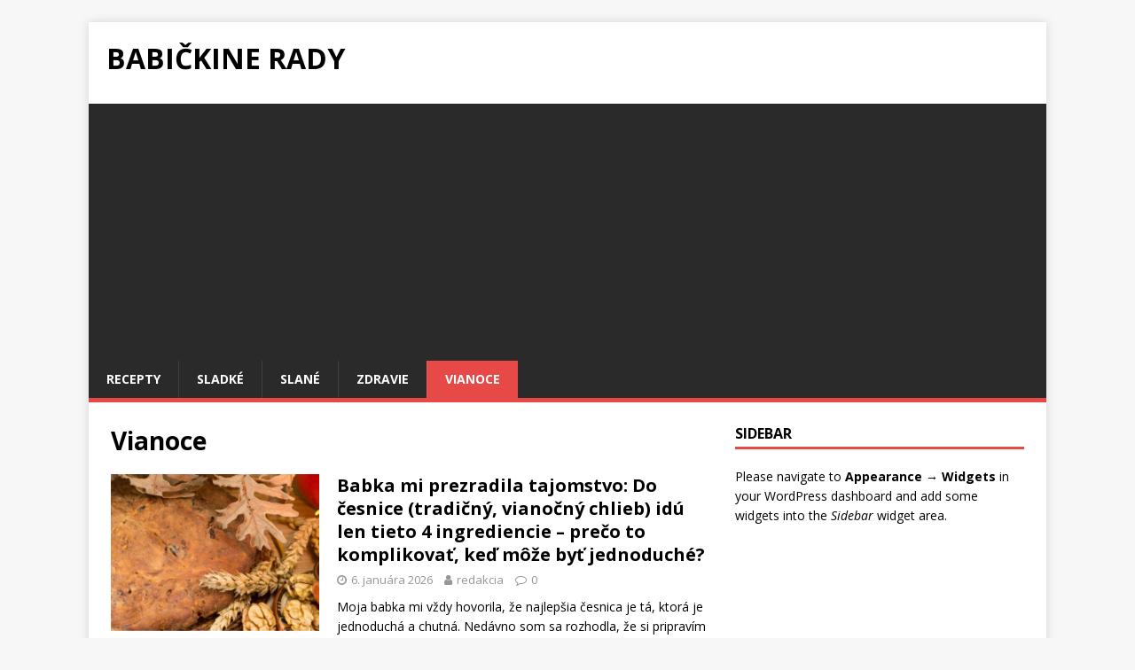

--- FILE ---
content_type: text/html; charset=UTF-8
request_url: https://babickinerady.sk/category/vianoce/
body_size: 8983
content:
<!DOCTYPE html>
<html class="no-js" lang="sk-SK" prefix="og: http://ogp.me/ns#">
<head>
<meta charset="UTF-8">
<meta name="viewport" content="width=device-width, initial-scale=1.0">
<link rel="profile" href="http://gmpg.org/xfn/11" />
<title>Archívy Vianoce - Babičkine rady</title>
<meta name='robots' content='max-image-preview:large' />

<!-- This site is optimized with the Yoast SEO plugin v9.2.1 - https://yoast.com/wordpress/plugins/seo/ -->
<link rel="canonical" href="https://babickinerady.sk/category/vianoce/" />
<link rel="next" href="https://babickinerady.sk/category/vianoce/page/2/" />
<meta property="og:locale" content="sk_SK" />
<meta property="og:type" content="object" />
<meta property="og:title" content="Archívy Vianoce - Babičkine rady" />
<meta property="og:url" content="https://babickinerady.sk/category/vianoce/" />
<meta property="og:site_name" content="Babičkine rady" />
<meta name="twitter:card" content="summary" />
<meta name="twitter:title" content="Archívy Vianoce - Babičkine rady" />
<!-- / Yoast SEO plugin. -->

<link rel='dns-prefetch' href='//fonts.googleapis.com' />
<link rel='dns-prefetch' href='//s.w.org' />
<link rel="alternate" type="application/rss+xml" title="RSS kanál: Babičkine rady &raquo;" href="https://babickinerady.sk/feed/" />
<link rel="alternate" type="application/rss+xml" title="RSS kanál komentárov webu Babičkine rady &raquo;" href="https://babickinerady.sk/comments/feed/" />
<link rel="alternate" type="application/rss+xml" title="RSS kanál kategórie Babičkine rady &raquo; Vianoce" href="https://babickinerady.sk/category/vianoce/feed/" />
		<!-- This site uses the Google Analytics by MonsterInsights plugin v9.11.1 - Using Analytics tracking - https://www.monsterinsights.com/ -->
							<script src="//www.googletagmanager.com/gtag/js?id=G-EY3Y1RHE1Q"  data-cfasync="false" data-wpfc-render="false" type="text/javascript" async></script>
			<script data-cfasync="false" data-wpfc-render="false" type="text/javascript">
				var mi_version = '9.11.1';
				var mi_track_user = true;
				var mi_no_track_reason = '';
								var MonsterInsightsDefaultLocations = {"page_location":"https:\/\/babickinerady.sk\/category\/vianoce\/"};
								if ( typeof MonsterInsightsPrivacyGuardFilter === 'function' ) {
					var MonsterInsightsLocations = (typeof MonsterInsightsExcludeQuery === 'object') ? MonsterInsightsPrivacyGuardFilter( MonsterInsightsExcludeQuery ) : MonsterInsightsPrivacyGuardFilter( MonsterInsightsDefaultLocations );
				} else {
					var MonsterInsightsLocations = (typeof MonsterInsightsExcludeQuery === 'object') ? MonsterInsightsExcludeQuery : MonsterInsightsDefaultLocations;
				}

								var disableStrs = [
										'ga-disable-G-EY3Y1RHE1Q',
									];

				/* Function to detect opted out users */
				function __gtagTrackerIsOptedOut() {
					for (var index = 0; index < disableStrs.length; index++) {
						if (document.cookie.indexOf(disableStrs[index] + '=true') > -1) {
							return true;
						}
					}

					return false;
				}

				/* Disable tracking if the opt-out cookie exists. */
				if (__gtagTrackerIsOptedOut()) {
					for (var index = 0; index < disableStrs.length; index++) {
						window[disableStrs[index]] = true;
					}
				}

				/* Opt-out function */
				function __gtagTrackerOptout() {
					for (var index = 0; index < disableStrs.length; index++) {
						document.cookie = disableStrs[index] + '=true; expires=Thu, 31 Dec 2099 23:59:59 UTC; path=/';
						window[disableStrs[index]] = true;
					}
				}

				if ('undefined' === typeof gaOptout) {
					function gaOptout() {
						__gtagTrackerOptout();
					}
				}
								window.dataLayer = window.dataLayer || [];

				window.MonsterInsightsDualTracker = {
					helpers: {},
					trackers: {},
				};
				if (mi_track_user) {
					function __gtagDataLayer() {
						dataLayer.push(arguments);
					}

					function __gtagTracker(type, name, parameters) {
						if (!parameters) {
							parameters = {};
						}

						if (parameters.send_to) {
							__gtagDataLayer.apply(null, arguments);
							return;
						}

						if (type === 'event') {
														parameters.send_to = monsterinsights_frontend.v4_id;
							var hookName = name;
							if (typeof parameters['event_category'] !== 'undefined') {
								hookName = parameters['event_category'] + ':' + name;
							}

							if (typeof MonsterInsightsDualTracker.trackers[hookName] !== 'undefined') {
								MonsterInsightsDualTracker.trackers[hookName](parameters);
							} else {
								__gtagDataLayer('event', name, parameters);
							}
							
						} else {
							__gtagDataLayer.apply(null, arguments);
						}
					}

					__gtagTracker('js', new Date());
					__gtagTracker('set', {
						'developer_id.dZGIzZG': true,
											});
					if ( MonsterInsightsLocations.page_location ) {
						__gtagTracker('set', MonsterInsightsLocations);
					}
										__gtagTracker('config', 'G-EY3Y1RHE1Q', {"forceSSL":"true"} );
										window.gtag = __gtagTracker;										(function () {
						/* https://developers.google.com/analytics/devguides/collection/analyticsjs/ */
						/* ga and __gaTracker compatibility shim. */
						var noopfn = function () {
							return null;
						};
						var newtracker = function () {
							return new Tracker();
						};
						var Tracker = function () {
							return null;
						};
						var p = Tracker.prototype;
						p.get = noopfn;
						p.set = noopfn;
						p.send = function () {
							var args = Array.prototype.slice.call(arguments);
							args.unshift('send');
							__gaTracker.apply(null, args);
						};
						var __gaTracker = function () {
							var len = arguments.length;
							if (len === 0) {
								return;
							}
							var f = arguments[len - 1];
							if (typeof f !== 'object' || f === null || typeof f.hitCallback !== 'function') {
								if ('send' === arguments[0]) {
									var hitConverted, hitObject = false, action;
									if ('event' === arguments[1]) {
										if ('undefined' !== typeof arguments[3]) {
											hitObject = {
												'eventAction': arguments[3],
												'eventCategory': arguments[2],
												'eventLabel': arguments[4],
												'value': arguments[5] ? arguments[5] : 1,
											}
										}
									}
									if ('pageview' === arguments[1]) {
										if ('undefined' !== typeof arguments[2]) {
											hitObject = {
												'eventAction': 'page_view',
												'page_path': arguments[2],
											}
										}
									}
									if (typeof arguments[2] === 'object') {
										hitObject = arguments[2];
									}
									if (typeof arguments[5] === 'object') {
										Object.assign(hitObject, arguments[5]);
									}
									if ('undefined' !== typeof arguments[1].hitType) {
										hitObject = arguments[1];
										if ('pageview' === hitObject.hitType) {
											hitObject.eventAction = 'page_view';
										}
									}
									if (hitObject) {
										action = 'timing' === arguments[1].hitType ? 'timing_complete' : hitObject.eventAction;
										hitConverted = mapArgs(hitObject);
										__gtagTracker('event', action, hitConverted);
									}
								}
								return;
							}

							function mapArgs(args) {
								var arg, hit = {};
								var gaMap = {
									'eventCategory': 'event_category',
									'eventAction': 'event_action',
									'eventLabel': 'event_label',
									'eventValue': 'event_value',
									'nonInteraction': 'non_interaction',
									'timingCategory': 'event_category',
									'timingVar': 'name',
									'timingValue': 'value',
									'timingLabel': 'event_label',
									'page': 'page_path',
									'location': 'page_location',
									'title': 'page_title',
									'referrer' : 'page_referrer',
								};
								for (arg in args) {
																		if (!(!args.hasOwnProperty(arg) || !gaMap.hasOwnProperty(arg))) {
										hit[gaMap[arg]] = args[arg];
									} else {
										hit[arg] = args[arg];
									}
								}
								return hit;
							}

							try {
								f.hitCallback();
							} catch (ex) {
							}
						};
						__gaTracker.create = newtracker;
						__gaTracker.getByName = newtracker;
						__gaTracker.getAll = function () {
							return [];
						};
						__gaTracker.remove = noopfn;
						__gaTracker.loaded = true;
						window['__gaTracker'] = __gaTracker;
					})();
									} else {
										console.log("");
					(function () {
						function __gtagTracker() {
							return null;
						}

						window['__gtagTracker'] = __gtagTracker;
						window['gtag'] = __gtagTracker;
					})();
									}
			</script>
							<!-- / Google Analytics by MonsterInsights -->
				<script type="text/javascript">
			window._wpemojiSettings = {"baseUrl":"https:\/\/s.w.org\/images\/core\/emoji\/13.1.0\/72x72\/","ext":".png","svgUrl":"https:\/\/s.w.org\/images\/core\/emoji\/13.1.0\/svg\/","svgExt":".svg","source":{"concatemoji":"https:\/\/babickinerady.sk\/wp-includes\/js\/wp-emoji-release.min.js?ver=5.8.12"}};
			!function(e,a,t){var n,r,o,i=a.createElement("canvas"),p=i.getContext&&i.getContext("2d");function s(e,t){var a=String.fromCharCode;p.clearRect(0,0,i.width,i.height),p.fillText(a.apply(this,e),0,0);e=i.toDataURL();return p.clearRect(0,0,i.width,i.height),p.fillText(a.apply(this,t),0,0),e===i.toDataURL()}function c(e){var t=a.createElement("script");t.src=e,t.defer=t.type="text/javascript",a.getElementsByTagName("head")[0].appendChild(t)}for(o=Array("flag","emoji"),t.supports={everything:!0,everythingExceptFlag:!0},r=0;r<o.length;r++)t.supports[o[r]]=function(e){if(!p||!p.fillText)return!1;switch(p.textBaseline="top",p.font="600 32px Arial",e){case"flag":return s([127987,65039,8205,9895,65039],[127987,65039,8203,9895,65039])?!1:!s([55356,56826,55356,56819],[55356,56826,8203,55356,56819])&&!s([55356,57332,56128,56423,56128,56418,56128,56421,56128,56430,56128,56423,56128,56447],[55356,57332,8203,56128,56423,8203,56128,56418,8203,56128,56421,8203,56128,56430,8203,56128,56423,8203,56128,56447]);case"emoji":return!s([10084,65039,8205,55357,56613],[10084,65039,8203,55357,56613])}return!1}(o[r]),t.supports.everything=t.supports.everything&&t.supports[o[r]],"flag"!==o[r]&&(t.supports.everythingExceptFlag=t.supports.everythingExceptFlag&&t.supports[o[r]]);t.supports.everythingExceptFlag=t.supports.everythingExceptFlag&&!t.supports.flag,t.DOMReady=!1,t.readyCallback=function(){t.DOMReady=!0},t.supports.everything||(n=function(){t.readyCallback()},a.addEventListener?(a.addEventListener("DOMContentLoaded",n,!1),e.addEventListener("load",n,!1)):(e.attachEvent("onload",n),a.attachEvent("onreadystatechange",function(){"complete"===a.readyState&&t.readyCallback()})),(n=t.source||{}).concatemoji?c(n.concatemoji):n.wpemoji&&n.twemoji&&(c(n.twemoji),c(n.wpemoji)))}(window,document,window._wpemojiSettings);
		</script>
		<!-- babickinerady.sk is managing ads with Advanced Ads --><script id="babic-ready">
			window.advanced_ads_ready=function(e,a){a=a||"complete";var d=function(e){return"interactive"===a?"loading"!==e:"complete"===e};d(document.readyState)?e():document.addEventListener("readystatechange",(function(a){d(a.target.readyState)&&e()}),{once:"interactive"===a})},window.advanced_ads_ready_queue=window.advanced_ads_ready_queue||[];		</script>
		<style type="text/css">
img.wp-smiley,
img.emoji {
	display: inline !important;
	border: none !important;
	box-shadow: none !important;
	height: 1em !important;
	width: 1em !important;
	margin: 0 .07em !important;
	vertical-align: -0.1em !important;
	background: none !important;
	padding: 0 !important;
}
</style>
	<link rel='stylesheet' id='wp-block-library-css'  href='https://babickinerady.sk/wp-includes/css/dist/block-library/style.min.css?ver=5.8.12' type='text/css' media='all' />
<link rel='stylesheet' id='extendify-sdk-utility-classes-css'  href='https://babickinerady.sk/wp-content/plugins/redux-framework/redux-core/extendify-sdk/public/build/extendify-utilities.css?ver=13.4' type='text/css' media='all' />
<link rel='stylesheet' id='mh-google-fonts-css'  href='https://fonts.googleapis.com/css?family=Open+Sans:400,400italic,700,600' type='text/css' media='all' />
<link rel='stylesheet' id='mh-magazine-lite-css'  href='https://babickinerady.sk/wp-content/themes/mh-magazine-lite/style.css?ver=2.7.9' type='text/css' media='all' />
<link rel='stylesheet' id='mh-font-awesome-css'  href='https://babickinerady.sk/wp-content/themes/mh-magazine-lite/includes/font-awesome.min.css' type='text/css' media='all' />
<script type='text/javascript' src='https://babickinerady.sk/wp-content/plugins/google-analytics-for-wordpress/assets/js/frontend-gtag.min.js?ver=9.11.1' id='monsterinsights-frontend-script-js'></script>
<script data-cfasync="false" data-wpfc-render="false" type="text/javascript" id='monsterinsights-frontend-script-js-extra'>/* <![CDATA[ */
var monsterinsights_frontend = {"js_events_tracking":"true","download_extensions":"doc,pdf,ppt,zip,xls,docx,pptx,xlsx","inbound_paths":"[]","home_url":"https:\/\/babickinerady.sk","hash_tracking":"false","v4_id":"G-EY3Y1RHE1Q"};/* ]]> */
</script>
<script type='text/javascript' src='https://babickinerady.sk/wp-includes/js/jquery/jquery.min.js?ver=3.6.0' id='jquery-core-js'></script>
<script type='text/javascript' src='https://babickinerady.sk/wp-includes/js/jquery/jquery-migrate.min.js?ver=3.3.2' id='jquery-migrate-js'></script>
<script type='text/javascript' src='https://babickinerady.sk/wp-content/themes/mh-magazine-lite/js/scripts.js?ver=2.7.9' id='mh-scripts-js'></script>
<link rel="https://api.w.org/" href="https://babickinerady.sk/wp-json/" /><link rel="alternate" type="application/json" href="https://babickinerady.sk/wp-json/wp/v2/categories/11" /><link rel="EditURI" type="application/rsd+xml" title="RSD" href="https://babickinerady.sk/xmlrpc.php?rsd" />
<link rel="wlwmanifest" type="application/wlwmanifest+xml" href="https://babickinerady.sk/wp-includes/wlwmanifest.xml" /> 
<meta name="generator" content="WordPress 5.8.12" />
<meta name="framework" content="Redux 4.3.5" /><script data-ad-client="ca-pub-8545687355589476" async src="https://pagead2.googlesyndication.com/pagead/js/adsbygoogle.js"></script><!--[if lt IE 9]>
<script src="https://babickinerady.sk/wp-content/themes/mh-magazine-lite/js/css3-mediaqueries.js"></script>
<![endif]-->
<style id="wpforms-css-vars-root">
				:root {
					--wpforms-field-border-radius: 3px;
--wpforms-field-background-color: #ffffff;
--wpforms-field-border-color: rgba( 0, 0, 0, 0.25 );
--wpforms-field-text-color: rgba( 0, 0, 0, 0.7 );
--wpforms-label-color: rgba( 0, 0, 0, 0.85 );
--wpforms-label-sublabel-color: rgba( 0, 0, 0, 0.55 );
--wpforms-label-error-color: #d63637;
--wpforms-button-border-radius: 3px;
--wpforms-button-background-color: #066aab;
--wpforms-button-text-color: #ffffff;
--wpforms-field-size-input-height: 43px;
--wpforms-field-size-input-spacing: 15px;
--wpforms-field-size-font-size: 16px;
--wpforms-field-size-line-height: 19px;
--wpforms-field-size-padding-h: 14px;
--wpforms-field-size-checkbox-size: 16px;
--wpforms-field-size-sublabel-spacing: 5px;
--wpforms-field-size-icon-size: 1;
--wpforms-label-size-font-size: 16px;
--wpforms-label-size-line-height: 19px;
--wpforms-label-size-sublabel-font-size: 14px;
--wpforms-label-size-sublabel-line-height: 17px;
--wpforms-button-size-font-size: 17px;
--wpforms-button-size-height: 41px;
--wpforms-button-size-padding-h: 15px;
--wpforms-button-size-margin-top: 10px;

				}
			</style></head>
<body id="mh-mobile" class="archive category category-vianoce category-11 mh-right-sb aa-prefix-babic-" itemscope="itemscope" itemtype="http://schema.org/WebPage">
<div class="mh-container mh-container-outer">
<div class="mh-header-mobile-nav mh-clearfix"></div>
<header class="mh-header" itemscope="itemscope" itemtype="http://schema.org/WPHeader">
	<div class="mh-container mh-container-inner mh-row mh-clearfix">
		<div class="mh-custom-header mh-clearfix">
<div class="mh-site-identity">
<div class="mh-site-logo" role="banner" itemscope="itemscope" itemtype="http://schema.org/Brand">
<div class="mh-header-text">
<a class="mh-header-text-link" href="https://babickinerady.sk/" title="Babičkine rady" rel="home">
<h2 class="mh-header-title">Babičkine rady</h2>
</a>
</div>
</div>
</div>
</div>
	</div>
	<div class="mh-main-nav-wrap">
		<nav class="mh-navigation mh-main-nav mh-container mh-container-inner mh-clearfix" itemscope="itemscope" itemtype="http://schema.org/SiteNavigationElement">
			<div class="menu-horne-menu-container"><ul id="menu-horne-menu" class="menu"><li id="menu-item-12058" class="menu-item menu-item-type-taxonomy menu-item-object-category menu-item-12058"><a href="https://babickinerady.sk/category/recepty/">Recepty</a></li>
<li id="menu-item-12059" class="menu-item menu-item-type-taxonomy menu-item-object-category menu-item-12059"><a href="https://babickinerady.sk/category/recepty/sladke/">Sladké</a></li>
<li id="menu-item-12343" class="menu-item menu-item-type-taxonomy menu-item-object-category menu-item-12343"><a href="https://babickinerady.sk/category/slane/">Slané</a></li>
<li id="menu-item-12180" class="menu-item menu-item-type-taxonomy menu-item-object-category menu-item-12180"><a href="https://babickinerady.sk/category/zdravie/">Zdravie</a></li>
<li id="menu-item-12342" class="menu-item menu-item-type-taxonomy menu-item-object-category current-menu-item menu-item-12342"><a href="https://babickinerady.sk/category/vianoce/" aria-current="page">Vianoce</a></li>
</ul></div>		</nav>
	</div>
</header><div class="mh-wrapper mh-clearfix">
	<div id="main-content" class="mh-loop mh-content" role="main">			<header class="page-header"><h1 class="page-title">Vianoce</h1>			</header><article class="mh-loop-item mh-clearfix post-52102 post type-post status-publish format-standard has-post-thumbnail hentry category-recepty category-vianoce">
	<figure class="mh-loop-thumb">
		<a href="https://babickinerady.sk/babka-mi-prezradila-tajomstvo-do-cesnice-tradicny-vianocny-chlieb-idu-len-tieto-4-ingrediencie-preco-to-komplikovat-ked-moze-byt-jednoduche/"><img width="326" height="245" src="https://babickinerady.sk/wp-content/uploads/2026/01/Untitled-326x245.png" class="attachment-mh-magazine-lite-medium size-mh-magazine-lite-medium wp-post-image" alt="" loading="lazy" srcset="https://babickinerady.sk/wp-content/uploads/2026/01/Untitled-326x245.png 326w, https://babickinerady.sk/wp-content/uploads/2026/01/Untitled-678x509.png 678w, https://babickinerady.sk/wp-content/uploads/2026/01/Untitled-80x60.png 80w" sizes="(max-width: 326px) 100vw, 326px" />		</a>
	</figure>
	<div class="mh-loop-content mh-clearfix">
		<header class="mh-loop-header">
			<h3 class="entry-title mh-loop-title">
				<a href="https://babickinerady.sk/babka-mi-prezradila-tajomstvo-do-cesnice-tradicny-vianocny-chlieb-idu-len-tieto-4-ingrediencie-preco-to-komplikovat-ked-moze-byt-jednoduche/" rel="bookmark">
					Babka mi prezradila tajomstvo: Do česnice (tradičný, vianočný chlieb) idú len tieto 4 ingrediencie – prečo to komplikovať, keď môže byť jednoduché?				</a>
			</h3>
			<div class="mh-meta mh-loop-meta">
				<span class="mh-meta-date updated"><i class="fa fa-clock-o"></i>6. januára 2026</span>
<span class="mh-meta-author author vcard"><i class="fa fa-user"></i><a class="fn" href="https://babickinerady.sk/author/redakcia/">redakcia</a></span>
<span class="mh-meta-comments"><i class="fa fa-comment-o"></i><a class="mh-comment-count-link" href="https://babickinerady.sk/babka-mi-prezradila-tajomstvo-do-cesnice-tradicny-vianocny-chlieb-idu-len-tieto-4-ingrediencie-preco-to-komplikovat-ked-moze-byt-jednoduche/#mh-comments">0</a></span>
			</div>
		</header>
		<div class="mh-loop-excerpt">
			<div class="mh-excerpt"><p>Moja babka mi vždy hovorila, že najlepšia česnica je tá, ktorá je jednoduchá a chutná. Nedávno som sa rozhodla, že si pripravím česnicu na Štedrý <a class="mh-excerpt-more" href="https://babickinerady.sk/babka-mi-prezradila-tajomstvo-do-cesnice-tradicny-vianocny-chlieb-idu-len-tieto-4-ingrediencie-preco-to-komplikovat-ked-moze-byt-jednoduche/" title="Babka mi prezradila tajomstvo: Do česnice (tradičný, vianočný chlieb) idú len tieto 4 ingrediencie – prečo to komplikovať, keď môže byť jednoduché?">[&#8230;]</a></p>
</div>		</div>
	</div>
</article><article class="mh-loop-item mh-clearfix post-45062 post type-post status-publish format-standard has-post-thumbnail hentry category-recepty category-vianoce">
	<figure class="mh-loop-thumb">
		<a href="https://babickinerady.sk/kremovy-aromaticky-a-plny-vianocneho-ducha-vajecny-liker-je-napoj-ktory-tesi-cele-generacie/"><img width="326" height="245" src="https://babickinerady.sk/wp-content/uploads/2024/12/ZjNmNmVmdQsvDzheeRZ4HmxXbAQ_T3ZIO090T3lUaVI2WHxVeQszBisfKx05Qz0YOx0vGiZDKgZhDD4EeRtrRSoEPR06DCNFKwAsCDJCPFIrW3hYYl53CyxVLEBiVTkOY1R_CWJAaVovWCheMFs_DHZabBA-326x245.png" class="attachment-mh-magazine-lite-medium size-mh-magazine-lite-medium wp-post-image" alt="" loading="lazy" srcset="https://babickinerady.sk/wp-content/uploads/2024/12/ZjNmNmVmdQsvDzheeRZ4HmxXbAQ_T3ZIO090T3lUaVI2WHxVeQszBisfKx05Qz0YOx0vGiZDKgZhDD4EeRtrRSoEPR06DCNFKwAsCDJCPFIrW3hYYl53CyxVLEBiVTkOY1R_CWJAaVovWCheMFs_DHZabBA-326x245.png 326w, https://babickinerady.sk/wp-content/uploads/2024/12/ZjNmNmVmdQsvDzheeRZ4HmxXbAQ_T3ZIO090T3lUaVI2WHxVeQszBisfKx05Qz0YOx0vGiZDKgZhDD4EeRtrRSoEPR06DCNFKwAsCDJCPFIrW3hYYl53CyxVLEBiVTkOY1R_CWJAaVovWCheMFs_DHZabBA-678x509.png 678w, https://babickinerady.sk/wp-content/uploads/2024/12/ZjNmNmVmdQsvDzheeRZ4HmxXbAQ_T3ZIO090T3lUaVI2WHxVeQszBisfKx05Qz0YOx0vGiZDKgZhDD4EeRtrRSoEPR06DCNFKwAsCDJCPFIrW3hYYl53CyxVLEBiVTkOY1R_CWJAaVovWCheMFs_DHZabBA-80x60.png 80w" sizes="(max-width: 326px) 100vw, 326px" />		</a>
	</figure>
	<div class="mh-loop-content mh-clearfix">
		<header class="mh-loop-header">
			<h3 class="entry-title mh-loop-title">
				<a href="https://babickinerady.sk/kremovy-aromaticky-a-plny-vianocneho-ducha-vajecny-liker-je-napoj-ktory-tesi-cele-generacie/" rel="bookmark">
					Krémový, aromatický a plný vianočného ducha – vaječný likér je nápoj, ktorý teší celé generácie.				</a>
			</h3>
			<div class="mh-meta mh-loop-meta">
				<span class="mh-meta-date updated"><i class="fa fa-clock-o"></i>31. decembra 2025</span>
<span class="mh-meta-author author vcard"><i class="fa fa-user"></i><a class="fn" href="https://babickinerady.sk/author/redakcia/">redakcia</a></span>
<span class="mh-meta-comments"><i class="fa fa-comment-o"></i><a class="mh-comment-count-link" href="https://babickinerady.sk/kremovy-aromaticky-a-plny-vianocneho-ducha-vajecny-liker-je-napoj-ktory-tesi-cele-generacie/#mh-comments">0</a></span>
			</div>
		</header>
		<div class="mh-loop-excerpt">
			<div class="mh-excerpt"><p>Vaječný likér patrí medzi tie nápoje, ktoré sa neodmysliteľne spájajú s Vianocami. Jeho krémová konzistencia, muškátová aróma a jemná sladkosť z neho robia obľúbenú sviatočnú <a class="mh-excerpt-more" href="https://babickinerady.sk/kremovy-aromaticky-a-plny-vianocneho-ducha-vajecny-liker-je-napoj-ktory-tesi-cele-generacie/" title="Krémový, aromatický a plný vianočného ducha – vaječný likér je nápoj, ktorý teší celé generácie.">[&#8230;]</a></p>
</div>		</div>
	</div>
</article><article class="mh-loop-item mh-clearfix post-51877 post type-post status-publish format-standard has-post-thumbnail hentry category-recepty category-slane category-vianoce">
	<figure class="mh-loop-thumb">
		<a href="https://babickinerady.sk/poctiva-hamburska-kyta-s-domacou-zemlovou-knedlou-tradicny-obed-ktory-chuti-ako-od-babicky/"><img width="326" height="245" src="https://babickinerady.sk/wp-content/uploads/2025/12/kyta_s_knedlikem_1-326x245.png" class="attachment-mh-magazine-lite-medium size-mh-magazine-lite-medium wp-post-image" alt="" loading="lazy" srcset="https://babickinerady.sk/wp-content/uploads/2025/12/kyta_s_knedlikem_1-326x245.png 326w, https://babickinerady.sk/wp-content/uploads/2025/12/kyta_s_knedlikem_1-678x509.png 678w, https://babickinerady.sk/wp-content/uploads/2025/12/kyta_s_knedlikem_1-80x60.png 80w" sizes="(max-width: 326px) 100vw, 326px" />		</a>
	</figure>
	<div class="mh-loop-content mh-clearfix">
		<header class="mh-loop-header">
			<h3 class="entry-title mh-loop-title">
				<a href="https://babickinerady.sk/poctiva-hamburska-kyta-s-domacou-zemlovou-knedlou-tradicny-obed-ktory-chuti-ako-od-babicky/" rel="bookmark">
					Poctivá hamburská kýta s domácou žemľovou knedľou: Tradičný obed, ktorý chutí ako od babičky!				</a>
			</h3>
			<div class="mh-meta mh-loop-meta">
				<span class="mh-meta-date updated"><i class="fa fa-clock-o"></i>26. decembra 2025</span>
<span class="mh-meta-author author vcard"><i class="fa fa-user"></i><a class="fn" href="https://babickinerady.sk/author/redakcia/">redakcia</a></span>
<span class="mh-meta-comments"><i class="fa fa-comment-o"></i><a class="mh-comment-count-link" href="https://babickinerady.sk/poctiva-hamburska-kyta-s-domacou-zemlovou-knedlou-tradicny-obed-ktory-chuti-ako-od-babicky/#mh-comments">0</a></span>
			</div>
		</header>
		<div class="mh-loop-excerpt">
			<div class="mh-excerpt"><p>Hamburská kýta patrí medzi legendy tradičnej kuchyne, ktoré sa dedia z generácie na generáciu. Šťavnaté bravčové mäso, výrazná zeleninová omáčka a nadýchaná domáca žemľová knedľa <a class="mh-excerpt-more" href="https://babickinerady.sk/poctiva-hamburska-kyta-s-domacou-zemlovou-knedlou-tradicny-obed-ktory-chuti-ako-od-babicky/" title="Poctivá hamburská kýta s domácou žemľovou knedľou: Tradičný obed, ktorý chutí ako od babičky!">[&#8230;]</a></p>
</div>		</div>
	</div>
</article><article class="mh-loop-item mh-clearfix post-51873 post type-post status-publish format-standard has-post-thumbnail hentry category-recepty category-sladke category-vianoce">
	<figure class="mh-loop-thumb">
		<a href="https://babickinerady.sk/kokosove-gulky-s-rumovou-prichutou-rychly-a-jednoduchy-recept/"><img width="326" height="245" src="https://babickinerady.sk/wp-content/uploads/2025/12/gulky2-326x245.jpg" class="attachment-mh-magazine-lite-medium size-mh-magazine-lite-medium wp-post-image" alt="" loading="lazy" srcset="https://babickinerady.sk/wp-content/uploads/2025/12/gulky2-326x245.jpg 326w, https://babickinerady.sk/wp-content/uploads/2025/12/gulky2-678x509.jpg 678w, https://babickinerady.sk/wp-content/uploads/2025/12/gulky2-80x60.jpg 80w" sizes="(max-width: 326px) 100vw, 326px" />		</a>
	</figure>
	<div class="mh-loop-content mh-clearfix">
		<header class="mh-loop-header">
			<h3 class="entry-title mh-loop-title">
				<a href="https://babickinerady.sk/kokosove-gulky-s-rumovou-prichutou-rychly-a-jednoduchy-recept/" rel="bookmark">
					Kokosové guľky s rumovou príchuťou – rýchly a jednoduchý recept!				</a>
			</h3>
			<div class="mh-meta mh-loop-meta">
				<span class="mh-meta-date updated"><i class="fa fa-clock-o"></i>22. decembra 2025</span>
<span class="mh-meta-author author vcard"><i class="fa fa-user"></i><a class="fn" href="https://babickinerady.sk/author/redakcia/">redakcia</a></span>
<span class="mh-meta-comments"><i class="fa fa-comment-o"></i><a class="mh-comment-count-link" href="https://babickinerady.sk/kokosove-gulky-s-rumovou-prichutou-rychly-a-jednoduchy-recept/#mh-comments">0</a></span>
			</div>
		</header>
		<div class="mh-loop-excerpt">
			<div class="mh-excerpt"><p>Tieto kokosové guľky si získa každého! Krémové, sladké a jemne rumové – a navyše ich zvládnete pripraviť za pár minút. Stačí pár ingrediencií a trocha <a class="mh-excerpt-more" href="https://babickinerady.sk/kokosove-gulky-s-rumovou-prichutou-rychly-a-jednoduchy-recept/" title="Kokosové guľky s rumovou príchuťou – rýchly a jednoduchý recept!">[&#8230;]</a></p>
</div>		</div>
	</div>
</article><article class="mh-loop-item mh-clearfix post-51869 post type-post status-publish format-standard has-post-thumbnail hentry category-recepty category-sladke category-vianoce">
	<figure class="mh-loop-thumb">
		<a href="https://babickinerady.sk/domaci-vajecny-liker-vianocny-hit-ktory-musite-vyskusat/"><img width="326" height="245" src="https://babickinerady.sk/wp-content/uploads/2025/12/0bac053e-b1b6-4dd3-85f2-4f03c5c18b5b-326x245.png" class="attachment-mh-magazine-lite-medium size-mh-magazine-lite-medium wp-post-image" alt="" loading="lazy" srcset="https://babickinerady.sk/wp-content/uploads/2025/12/0bac053e-b1b6-4dd3-85f2-4f03c5c18b5b-326x245.png 326w, https://babickinerady.sk/wp-content/uploads/2025/12/0bac053e-b1b6-4dd3-85f2-4f03c5c18b5b-678x509.png 678w, https://babickinerady.sk/wp-content/uploads/2025/12/0bac053e-b1b6-4dd3-85f2-4f03c5c18b5b-80x60.png 80w" sizes="(max-width: 326px) 100vw, 326px" />		</a>
	</figure>
	<div class="mh-loop-content mh-clearfix">
		<header class="mh-loop-header">
			<h3 class="entry-title mh-loop-title">
				<a href="https://babickinerady.sk/domaci-vajecny-liker-vianocny-hit-ktory-musite-vyskusat/" rel="bookmark">
					Domáci vaječný likér: Vianočný hit, ktorý musíte vyskúšať!				</a>
			</h3>
			<div class="mh-meta mh-loop-meta">
				<span class="mh-meta-date updated"><i class="fa fa-clock-o"></i>22. decembra 2025</span>
<span class="mh-meta-author author vcard"><i class="fa fa-user"></i><a class="fn" href="https://babickinerady.sk/author/redakcia/">redakcia</a></span>
<span class="mh-meta-comments"><i class="fa fa-comment-o"></i><a class="mh-comment-count-link" href="https://babickinerady.sk/domaci-vajecny-liker-vianocny-hit-ktory-musite-vyskusat/#mh-comments">0</a></span>
			</div>
		</header>
		<div class="mh-loop-excerpt">
			<div class="mh-excerpt"><p>Domáci vaječný likér patrí medzi tie recepty, na ktoré sa tešíme každý rok. Je ideálny na spestrenie chvíľ pri zdobení stromčeka, upratovaní alebo spomienkach na <a class="mh-excerpt-more" href="https://babickinerady.sk/domaci-vajecny-liker-vianocny-hit-ktory-musite-vyskusat/" title="Domáci vaječný likér: Vianočný hit, ktorý musíte vyskúšať!">[&#8230;]</a></p>
</div>		</div>
	</div>
</article><article class="mh-loop-item mh-clearfix post-51865 post type-post status-publish format-standard has-post-thumbnail hentry category-recepty category-slane category-vianoce">
	<figure class="mh-loop-thumb">
		<a href="https://babickinerady.sk/vona-vianoc-z-kuchyne-starej-mamy-tradicna-hrachova-kasa/"><img width="326" height="245" src="https://babickinerady.sk/wp-content/uploads/2025/12/polza-gorohovoj-kashi-326x245.png" class="attachment-mh-magazine-lite-medium size-mh-magazine-lite-medium wp-post-image" alt="" loading="lazy" srcset="https://babickinerady.sk/wp-content/uploads/2025/12/polza-gorohovoj-kashi-326x245.png 326w, https://babickinerady.sk/wp-content/uploads/2025/12/polza-gorohovoj-kashi-678x509.png 678w, https://babickinerady.sk/wp-content/uploads/2025/12/polza-gorohovoj-kashi-80x60.png 80w" sizes="(max-width: 326px) 100vw, 326px" />		</a>
	</figure>
	<div class="mh-loop-content mh-clearfix">
		<header class="mh-loop-header">
			<h3 class="entry-title mh-loop-title">
				<a href="https://babickinerady.sk/vona-vianoc-z-kuchyne-starej-mamy-tradicna-hrachova-kasa/" rel="bookmark">
					Vôňa Vianoc z kuchyne starej mamy: Tradičná hrachová kaša!				</a>
			</h3>
			<div class="mh-meta mh-loop-meta">
				<span class="mh-meta-date updated"><i class="fa fa-clock-o"></i>22. decembra 2025</span>
<span class="mh-meta-author author vcard"><i class="fa fa-user"></i><a class="fn" href="https://babickinerady.sk/author/redakcia/">redakcia</a></span>
<span class="mh-meta-comments"><i class="fa fa-comment-o"></i><a class="mh-comment-count-link" href="https://babickinerady.sk/vona-vianoc-z-kuchyne-starej-mamy-tradicna-hrachova-kasa/#mh-comments">0</a></span>
			</div>
		</header>
		<div class="mh-loop-excerpt">
			<div class="mh-excerpt"><p>Tradičná hrachová kaša podľa starého receptu Ingrediencie: 1 kg lúpaného hrachu 2 ks cibule 5 ks zemiakov 3 PL hladkej múky (v ľahšej alebo zdravšej <a class="mh-excerpt-more" href="https://babickinerady.sk/vona-vianoc-z-kuchyne-starej-mamy-tradicna-hrachova-kasa/" title="Vôňa Vianoc z kuchyne starej mamy: Tradičná hrachová kaša!">[&#8230;]</a></p>
</div>		</div>
	</div>
</article><article class="mh-loop-item mh-clearfix post-51861 post type-post status-publish format-standard has-post-thumbnail hentry category-recepty category-sladke category-vianoce">
	<figure class="mh-loop-thumb">
		<a href="https://babickinerady.sk/jemne-pistaciove-hviezdicky-sviatocna-klasika-v-novom-sate/"><img width="326" height="245" src="https://babickinerady.sk/wp-content/uploads/2025/12/hvezdicky_1-326x245.png" class="attachment-mh-magazine-lite-medium size-mh-magazine-lite-medium wp-post-image" alt="" loading="lazy" srcset="https://babickinerady.sk/wp-content/uploads/2025/12/hvezdicky_1-326x245.png 326w, https://babickinerady.sk/wp-content/uploads/2025/12/hvezdicky_1-678x509.png 678w, https://babickinerady.sk/wp-content/uploads/2025/12/hvezdicky_1-80x60.png 80w" sizes="(max-width: 326px) 100vw, 326px" />		</a>
	</figure>
	<div class="mh-loop-content mh-clearfix">
		<header class="mh-loop-header">
			<h3 class="entry-title mh-loop-title">
				<a href="https://babickinerady.sk/jemne-pistaciove-hviezdicky-sviatocna-klasika-v-novom-sate/" rel="bookmark">
					Jemné pistáciové hviezdičky: sviatočná klasika v novom šate!				</a>
			</h3>
			<div class="mh-meta mh-loop-meta">
				<span class="mh-meta-date updated"><i class="fa fa-clock-o"></i>22. decembra 2025</span>
<span class="mh-meta-author author vcard"><i class="fa fa-user"></i><a class="fn" href="https://babickinerady.sk/author/redakcia/">redakcia</a></span>
<span class="mh-meta-comments"><i class="fa fa-comment-o"></i><a class="mh-comment-count-link" href="https://babickinerady.sk/jemne-pistaciove-hviezdicky-sviatocna-klasika-v-novom-sate/#mh-comments">0</a></span>
			</div>
		</header>
		<div class="mh-loop-excerpt">
			<div class="mh-excerpt"><p>Pistáciové hviezdičky patria medzi tie vianočné recepty, ktoré sa v rodinách dedia celé roky. Sú jemné, mäkké, krásne voňavé a vďaka pistáciám majú nádhernú zelenú <a class="mh-excerpt-more" href="https://babickinerady.sk/jemne-pistaciove-hviezdicky-sviatocna-klasika-v-novom-sate/" title="Jemné pistáciové hviezdičky: sviatočná klasika v novom šate!">[&#8230;]</a></p>
</div>		</div>
	</div>
</article><article class="mh-loop-item mh-clearfix post-51856 post type-post status-publish format-standard has-post-thumbnail hentry category-recepty category-slane category-vianoce">
	<figure class="mh-loop-thumb">
		<a href="https://babickinerady.sk/tato-kapustnica-robi-vianoce-dokonalymi-tradicny-recept-ktory-musis-vyskusat/"><img width="326" height="245" src="https://babickinerady.sk/wp-content/uploads/2025/12/Screenshot-2025-12-22-114423-326x245.png" class="attachment-mh-magazine-lite-medium size-mh-magazine-lite-medium wp-post-image" alt="" loading="lazy" srcset="https://babickinerady.sk/wp-content/uploads/2025/12/Screenshot-2025-12-22-114423-326x245.png 326w, https://babickinerady.sk/wp-content/uploads/2025/12/Screenshot-2025-12-22-114423-678x509.png 678w, https://babickinerady.sk/wp-content/uploads/2025/12/Screenshot-2025-12-22-114423-80x60.png 80w" sizes="(max-width: 326px) 100vw, 326px" />		</a>
	</figure>
	<div class="mh-loop-content mh-clearfix">
		<header class="mh-loop-header">
			<h3 class="entry-title mh-loop-title">
				<a href="https://babickinerady.sk/tato-kapustnica-robi-vianoce-dokonalymi-tradicny-recept-ktory-musis-vyskusat/" rel="bookmark">
					Táto kapustnica robí Vianoce dokonalými: Tradičný recept, ktorý musíš vyskúšať!				</a>
			</h3>
			<div class="mh-meta mh-loop-meta">
				<span class="mh-meta-date updated"><i class="fa fa-clock-o"></i>22. decembra 2025</span>
<span class="mh-meta-author author vcard"><i class="fa fa-user"></i><a class="fn" href="https://babickinerady.sk/author/redakcia/">redakcia</a></span>
<span class="mh-meta-comments"><i class="fa fa-comment-o"></i><a class="mh-comment-count-link" href="https://babickinerady.sk/tato-kapustnica-robi-vianoce-dokonalymi-tradicny-recept-ktory-musis-vyskusat/#mh-comments">0</a></span>
			</div>
		</header>
		<div class="mh-loop-excerpt">
			<div class="mh-excerpt"><p>V tomto videu vám ukážeme, ako si doma pripraviť poctivú vianočnú / silvestrovskú kapustnicu. Recept je od Viktora Nagyho a našli sme ho na youtube. <a class="mh-excerpt-more" href="https://babickinerady.sk/tato-kapustnica-robi-vianoce-dokonalymi-tradicny-recept-ktory-musis-vyskusat/" title="Táto kapustnica robí Vianoce dokonalými: Tradičný recept, ktorý musíš vyskúšať!">[&#8230;]</a></p>
</div>		</div>
	</div>
</article><article class="mh-loop-item mh-clearfix post-51829 post type-post status-publish format-standard has-post-thumbnail hentry category-recepty category-sladke category-vianoce">
	<figure class="mh-loop-thumb">
		<a href="https://babickinerady.sk/skusali-ste-uz-tento-recept-neuveritelne-jednoduche-a-chutne-trojuholnikove-kokosove-cupavce/"><img width="326" height="245" src="https://babickinerady.sk/wp-content/uploads/2025/12/jhjhjh-326x245.png" class="attachment-mh-magazine-lite-medium size-mh-magazine-lite-medium wp-post-image" alt="" loading="lazy" srcset="https://babickinerady.sk/wp-content/uploads/2025/12/jhjhjh-326x245.png 326w, https://babickinerady.sk/wp-content/uploads/2025/12/jhjhjh-678x509.png 678w, https://babickinerady.sk/wp-content/uploads/2025/12/jhjhjh-80x60.png 80w" sizes="(max-width: 326px) 100vw, 326px" />		</a>
	</figure>
	<div class="mh-loop-content mh-clearfix">
		<header class="mh-loop-header">
			<h3 class="entry-title mh-loop-title">
				<a href="https://babickinerady.sk/skusali-ste-uz-tento-recept-neuveritelne-jednoduche-a-chutne-trojuholnikove-kokosove-cupavce/" rel="bookmark">
					Skúšali ste už tento recept? Neuveriteľne jednoduché a chutné trojuholníkové kokosové čupavce!				</a>
			</h3>
			<div class="mh-meta mh-loop-meta">
				<span class="mh-meta-date updated"><i class="fa fa-clock-o"></i>21. decembra 2025</span>
<span class="mh-meta-author author vcard"><i class="fa fa-user"></i><a class="fn" href="https://babickinerady.sk/author/redakcia/">redakcia</a></span>
<span class="mh-meta-comments"><i class="fa fa-comment-o"></i><a class="mh-comment-count-link" href="https://babickinerady.sk/skusali-ste-uz-tento-recept-neuveritelne-jednoduche-a-chutne-trojuholnikove-kokosove-cupavce/#mh-comments">0</a></span>
			</div>
		</header>
		<div class="mh-loop-excerpt">
			<div class="mh-excerpt"><p>Tento recept je neuveriteľne jednoduchý a výsledok ohromí všetkých. Trojuholníkové čupavce sú mäkké, čokoládové a obalené v kokose – ideálne na rýchle sladké potešenie. Ingrediencie: 4 <a class="mh-excerpt-more" href="https://babickinerady.sk/skusali-ste-uz-tento-recept-neuveritelne-jednoduche-a-chutne-trojuholnikove-kokosove-cupavce/" title="Skúšali ste už tento recept? Neuveriteľne jednoduché a chutné trojuholníkové kokosové čupavce!">[&#8230;]</a></p>
</div>		</div>
	</div>
</article><article class="mh-loop-item mh-clearfix post-51820 post type-post status-publish format-standard has-post-thumbnail hentry category-recepty category-sladke category-vianoce">
	<figure class="mh-loop-thumb">
		<a href="https://babickinerady.sk/domaca-vianocna-cokolada-patri-medzi-najjednoduchsie-tradicne-sladkosti-ktore-sa-v-mnohych-rodinach-pripravuju-kazdy-rok/"><img width="326" height="245" src="https://babickinerady.sk/wp-content/uploads/2025/12/1072-1-326x245.png" class="attachment-mh-magazine-lite-medium size-mh-magazine-lite-medium wp-post-image" alt="" loading="lazy" srcset="https://babickinerady.sk/wp-content/uploads/2025/12/1072-1-326x245.png 326w, https://babickinerady.sk/wp-content/uploads/2025/12/1072-1-678x509.png 678w, https://babickinerady.sk/wp-content/uploads/2025/12/1072-1-80x60.png 80w" sizes="(max-width: 326px) 100vw, 326px" />		</a>
	</figure>
	<div class="mh-loop-content mh-clearfix">
		<header class="mh-loop-header">
			<h3 class="entry-title mh-loop-title">
				<a href="https://babickinerady.sk/domaca-vianocna-cokolada-patri-medzi-najjednoduchsie-tradicne-sladkosti-ktore-sa-v-mnohych-rodinach-pripravuju-kazdy-rok/" rel="bookmark">
					Domáca vianočná čokoláda patrí medzi najjednoduchšie tradičné sladkosti, ktoré sa v mnohých rodinách pripravujú každý rok!				</a>
			</h3>
			<div class="mh-meta mh-loop-meta">
				<span class="mh-meta-date updated"><i class="fa fa-clock-o"></i>21. decembra 2025</span>
<span class="mh-meta-author author vcard"><i class="fa fa-user"></i><a class="fn" href="https://babickinerady.sk/author/redakcia/">redakcia</a></span>
<span class="mh-meta-comments"><i class="fa fa-comment-o"></i><a class="mh-comment-count-link" href="https://babickinerady.sk/domaca-vianocna-cokolada-patri-medzi-najjednoduchsie-tradicne-sladkosti-ktore-sa-v-mnohych-rodinach-pripravuju-kazdy-rok/#mh-comments">0</a></span>
			</div>
		</header>
		<div class="mh-loop-excerpt">
			<div class="mh-excerpt"><p> Má hutnejšiu konzistenciu, výraznú kakaovú chuť a jemnú mliečnu sladkosť, vďaka ktorej sa nedá porovnať s bežnou kupovanou čokoládou. Práve táto poctivá chuť a štruktúra <a class="mh-excerpt-more" href="https://babickinerady.sk/domaca-vianocna-cokolada-patri-medzi-najjednoduchsie-tradicne-sladkosti-ktore-sa-v-mnohych-rodinach-pripravuju-kazdy-rok/" title="Domáca vianočná čokoláda patrí medzi najjednoduchšie tradičné sladkosti, ktoré sa v mnohých rodinách pripravujú každý rok!">[&#8230;]</a></p>
</div>		</div>
	</div>
</article><div class="mh-loop-pagination mh-clearfix">
	<nav class="navigation pagination" role="navigation" aria-label="Články">
		<h2 class="screen-reader-text">Navigácia v článkoch</h2>
		<div class="nav-links"><span aria-current="page" class="page-numbers current">1</span>
<a class="page-numbers" href="https://babickinerady.sk/category/vianoce/page/2/">2</a>
<span class="page-numbers dots">&hellip;</span>
<a class="page-numbers" href="https://babickinerady.sk/category/vianoce/page/29/">29</a>
<a class="next page-numbers" href="https://babickinerady.sk/category/vianoce/page/2/">&raquo;</a></div>
	</nav></div>	</div>
	<aside class="mh-widget-col-1 mh-sidebar" itemscope="itemscope" itemtype="http://schema.org/WPSideBar">		<div class="mh-widget mh-sidebar-empty">
			<h4 class="mh-widget-title">
				<span class="mh-widget-title-inner">
					Sidebar				</span>
			</h4>
			<div class="textwidget">
				Please navigate to <strong>Appearance &#8594; Widgets</strong> in your WordPress dashboard and add some widgets into the <em>Sidebar</em> widget area.			</div>
		</div></aside></div>
<div class="mh-copyright-wrap">
	<div class="mh-container mh-container-inner mh-clearfix">
		<p class="mh-copyright">Copyright &copy; 2026</p>
	</div>
</div>
</div><!-- .mh-container-outer -->
<script type='text/javascript' src='https://babickinerady.sk/wp-includes/js/wp-embed.min.js?ver=5.8.12' id='wp-embed-js'></script>
<script>!function(){window.advanced_ads_ready_queue=window.advanced_ads_ready_queue||[],advanced_ads_ready_queue.push=window.advanced_ads_ready;for(var d=0,a=advanced_ads_ready_queue.length;d<a;d++)advanced_ads_ready(advanced_ads_ready_queue[d])}();</script></body>
</html>

--- FILE ---
content_type: text/html; charset=utf-8
request_url: https://www.google.com/recaptcha/api2/aframe
body_size: 267
content:
<!DOCTYPE HTML><html><head><meta http-equiv="content-type" content="text/html; charset=UTF-8"></head><body><script nonce="MIGcudgl99K2Va8KuwqRYw">/** Anti-fraud and anti-abuse applications only. See google.com/recaptcha */ try{var clients={'sodar':'https://pagead2.googlesyndication.com/pagead/sodar?'};window.addEventListener("message",function(a){try{if(a.source===window.parent){var b=JSON.parse(a.data);var c=clients[b['id']];if(c){var d=document.createElement('img');d.src=c+b['params']+'&rc='+(localStorage.getItem("rc::a")?sessionStorage.getItem("rc::b"):"");window.document.body.appendChild(d);sessionStorage.setItem("rc::e",parseInt(sessionStorage.getItem("rc::e")||0)+1);localStorage.setItem("rc::h",'1769282908086');}}}catch(b){}});window.parent.postMessage("_grecaptcha_ready", "*");}catch(b){}</script></body></html>